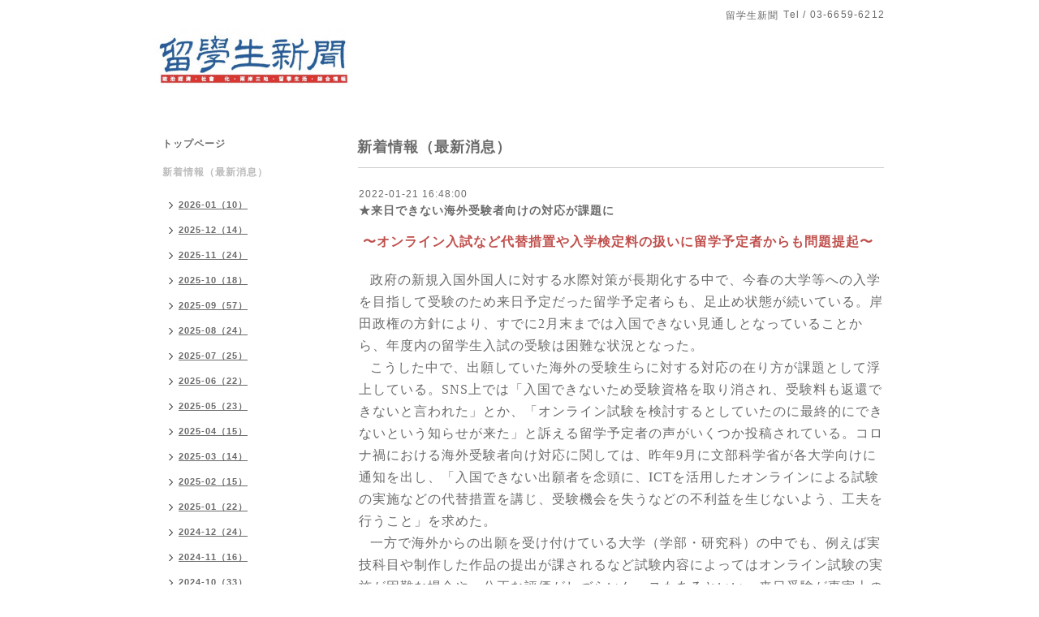

--- FILE ---
content_type: text/html; charset=utf-8
request_url: http://mediachina.jp/info/4358283
body_size: 5402
content:
<!DOCTYPE html PUBLIC "-//W3C//DTD XHTML 1.0 Transitional//EN" "http://www.w3.org/TR/xhtml1/DTD/xhtml1-transitional.dtd">
<html xmlns="http://www.w3.org/1999/xhtml" xml:lang="ja" lang="ja">
<head>
<!-- Simple2: ver.202007290000 -->
<meta http-equiv="content-type" content="text/html; charset=utf-8" />
<title>★来日できない海外受験者向けの対応が課題に　 - 留学生新聞</title>
<meta name="viewport" content="width=device-width, initial-scale=1, maximum-scale=1, user-scalable=yes" />
<meta name="keywords" content="留学生新聞" />
<meta name="description" content="〜オンライン入試など代替措置や入学検定料の扱いに留学予定者からも問題提起〜政府の新規入国外国人に対する水際対策が長期化する中で、今春の大学等への入学を目指し..." />
<meta property="og:title" content="★来日できない海外受験者向けの対応が課題に　" />
<meta property="og:image" content="https://cdn.goope.jp/176510/210507155401rsz9.jpg" />
<meta property="og:site_name" content="留学生新聞" />
<meta http-equiv="content-style-type" content="text/css" />
<meta http-equiv="content-script-type" content="text/javascript" />

<link rel="alternate" type="application/rss+xml" title="留学生新聞 / RSS" href="/feed.rss" />
<style type="text/css" media="all">@import "/style.css?725462-1620797268";</style>
<link rel="stylesheet" href="/css/font-awesome/css/font-awesome.min.css" />
<script type="text/javascript" src="/assets/jquery/jquery-3.5.1.min.js"></script>
<script type="text/javascript" src="/js/tooltip.js"></script>
<script type="text/javascript" src="/assets/responsiveslides/responsiveslides-1.55.min.js"></script>
<script type="text/javascript" src="/assets/colorbox/jquery.colorbox-1.6.4.min.js"></script>
<script src="/js/theme_simple2/init.js"></script>

<script>
  $(function() {
    $('#main').find('.thickbox').not('.js-colorbox-html').colorbox({
      rel: 'thickbox',
      width: '78%',
      maxHeight: '88%',
      previous: '<i class="fa fa-caret-left"></i>',
      next: '<i class="fa fa-caret-right"></i>',
      close: '<i class="fa fa-close"></i>',
      current: ''
    });
  });
</script>

</head>

<body id="info">
<div id="wrapper">
<div id="wrapper_inner">

<!-- ヘッダー部分ここから // -->
<div id="header">
<div id="header_inner">


    <div class="shop_title">
      <div class="shop_name shop_name_sp">留学生新聞</div>
      <div class="shop_rss shop_rss_sp"><a href="/feed.rss"><img src="/img/icon/rss2.png" /></a></div>
      <div class="shop_tel shop_tel_sp">Tel&nbsp;/&nbsp;03-6659-6212</div>
      <div class="header_social_wrap">
        

        

        
      </div>
    </div>


  <div class="site_title">
    <h1 class="site_logo">
      <a class="shop_sitename" href="http://mediachina.jp"><img src='//cdn.goope.jp/176510/210507155401rsz9_m.jpg' alt='留学生新聞' /></a>
    </h1>
    <div class="site_description site_description_smartphone"></div>
  </div>


</div>
</div>
<!-- // ヘッダー部分ここまで -->


<div id="contents">
<div id="contents_inner">


  <!-- メイン部分ここから -->
  <div id="main">
  <div id="main_inner">

    


    
    <!----------------------------------------------

      ページ：インフォメーション

    ---------------------------------------------->
    <h2 class="page_title">新着情報（最新消息）</h2>
    <div class="info_area">
    <div class="autopagerize_page_element">

      
      <div class="info">
        <div class="info_date">
          2022-01-21 16:48:00
        </div>
        <div class="info_title">
          <a href="/info/4358283">★来日できない海外受験者向けの対応が課題に　</a>
        </div>
        <div class="info_photo">
          
        </div>
        <div class="info_body wysiwyg">
          <p class="p2" style="margin: 0mm;"><span style="font-size: 12pt;"><span class="s1"><span lang="EN-US" style="font-family: 'ＭＳ Ｐ明朝', serif;">&nbsp;</span></span><b><span style="font-family: 'ＭＳ Ｐ明朝', serif; color: #c0504d;">〜オンライン入試など代替措置や入学検定料の扱いに留学予定者からも問題提起〜</span></b></span></p>
<p class="p1">&nbsp;</p>
<p class="MsoPlainText" style="text-indent: 10.5pt;"><span style="font-size: 12pt; font-family: 'ＭＳ Ｐゴシック';">政府の新規入国外国人に対する水際対策が長期化する中で、今春の大学等への入学を目指して受験のため来日予定だった留学予定者らも、足止め状態が続いている。岸田政権の方針により、すでに<span lang="EN-US">2</span>月末までは入国できない見通しとなっていることから、年度内の留学生入試の受験は困難な状況となった。</span></p>
<p class="MsoPlainText" style="text-indent: 10.5pt;"><span style="font-size: 12pt; font-family: 'ＭＳ Ｐゴシック';">こうした中で、出願していた海外の受験生らに対する対応の在り方が課題として浮上している。<span lang="EN-US">SNS</span>上では「入国できないため受験資格を取り消され、受験料も返還できないと言われた」とか、「オンライン試験を検討するとしていたのに最終的にできないという知らせが来た」と訴える留学予定者の声がいくつか投稿されている。コロナ禍における海外受験者向け対応に関しては、昨年<span lang="EN-US">9</span>月に文部科学省が各大学向けに通知を出し、「入国できない出願者を念頭に、<span lang="EN-US">ICT</span>を活用したオンラインによる試験の実施などの代替措置を講じ、受験機会を失うなどの不利益を生じないよう、工夫を行うこと」を求めた。</span></p>
<p class="MsoPlainText" style="text-indent: 10.5pt;"><span style="font-size: 12pt; font-family: 'ＭＳ Ｐゴシック';">一方で海外からの出願を受け付けている大学（学部・研究科）の中でも、例えば実技科目や制作した作品の提出が課されるなど試験内容によってはオンライン試験の実施が困難な場合や、公正な評価がしづらいケースもあるといい、来日受験が事実上の前提となっているところは少なくないのが現状だ。そのため、入国制限により入国できない場合でも、オンライン入試や追試験などは一切行わないと最初から謳っている大学も見られる。</span></p>
<p class="MsoPlainText" style="text-indent: 10.5pt;"><span style="font-size: 12pt; font-family: 'ＭＳ Ｐゴシック';">さらに出願時に支払った入学検定料の扱いに関しては、あらかじめ入試情報サイト等で「いかなる事情があっても返還しない」とするところが多い一方で、例えば同じ大学の中でも研究科ごとの判断により、特定の期限までに出願を取り下げる申し出を行えば、所定の方法で返還する方針を打ち出しているところもある。</span></p>
<p class="MsoPlainText" style="text-indent: 10.5pt;"><span style="font-size: 12pt; font-family: 'ＭＳ Ｐゴシック';">海外出願者らも、大半がこれらの出願条件を一応事前に了承した上で出願しているとみて良い。とはいえ、日本政府の国策により入国も受験もできない状態が長期化していて、人生の重要なステップである留学生活のスタートが切れない中、来日予定者らは焦燥感と先が見えないことへの底知れぬ不安の中にいるのが現状であり、「事務的に淡々と受験不可を伝える大学からの連絡に不信感が強まった（受験予定だった海外学生）」との声も聞かれる。</span></p>
<p class="MsoPlainText" style="text-indent: 10.5pt;"><span style="font-size: 12pt; font-family: 'ＭＳ Ｐゴシック';">このほかにも<span lang="EN-US">SNS</span>上では、制度の在り方として「堂々と外国人選抜枠を設けながらオンライン入試に対応しないというのは、グローバルな高等教育機関ならあり得ない」とか、「本人の都合による未受験ではないので検定料を返還しないのはおかしい」といった指摘も出ている。返還の有無にとどまらず、コロナ禍が原因で来日・受験が叶わなかった海外受験生への対応いかんは、留学生の大学評価や今後の出願動向にも直結し得る要素と言え、次年度を見据えた各大学の入試方針の策定においても課題となりそうだ。<span lang="EN-US"><o:p></o:p></span></span></p>
<p class="MsoPlainText"><span lang="EN-US" style="font-size: 12pt; font-family: 'ＭＳ Ｐゴシック';">&nbsp;</span></p>
<p class="MsoPlainText"><span style="font-size: 12pt;"><b><span style="font-family: 'ＭＳ Ｐゴシック'; color: #7030a0;">※文科省、「判断の妥当性を検討し、受験生の立場に立った対応を」</span></b></span></p>
<p class="MsoPlainText" style="text-indent: 10.5pt;"><span style="font-size: 12pt; font-family: 'ＭＳ Ｐゴシック';">文部科学省では、コロナ禍で入国できない海外受験者向けの入試対応で、大学側に代替措置の検討を呼び掛けてきたが、オンライン入試等を実施できない場合の入学検定料の取り扱いについては各大学に向けて特に通知はしておらず、「今後も発出の予定はない」という。</span></p>
<p class="MsoPlainText" style="text-indent: 10.5pt;"><span style="font-size: 12pt; font-family: 'ＭＳ Ｐゴシック';">文科省大学入試室は『留学生新聞』の取材に対して、「受験予定者が事前に支払った入学検定料の扱いは民間（大学）と民間（受験生個人）との契約という位置付けになる」としつつ、「入国制限などにより、来日した上での受験の可否は予測できない部分があるとは思うので、受験生から相談があればきちんと対応し、各大学は返還等に関する判断の妥当性を十分に検討した上で、受験生の立場に立った対応をしてほしい」と述べている。</span></p>
<p><span lang="EN-US" style="font-size: 12pt; font-family: 'ＭＳ Ｐ明朝', serif; color: #454545;"> ************************************************</span></p>
        </div>
      </div>
      

    </div>
    </div>
    


    


    


    


    


    


    

    

    

    


    


  </div>
  </div>
  <!-- // メイン部分ここまで -->

</div>
</div>
<!-- // contents -->


<!-- ナビゲーション部分ここから // -->
<div id="navi">
<div id="navi_inner">
  <ul>
    
    <li><a href="/"  class="navi_top">トップページ</a></li>
    
    <li><a href="/info"  class="navi_info active">新着情報（最新消息）</a><ul class="sub_navi">
<li><a href='/info/2026-01'>2026-01（10）</a></li>
<li><a href='/info/2025-12'>2025-12（14）</a></li>
<li><a href='/info/2025-11'>2025-11（24）</a></li>
<li><a href='/info/2025-10'>2025-10（18）</a></li>
<li><a href='/info/2025-09'>2025-09（57）</a></li>
<li><a href='/info/2025-08'>2025-08（24）</a></li>
<li><a href='/info/2025-07'>2025-07（25）</a></li>
<li><a href='/info/2025-06'>2025-06（22）</a></li>
<li><a href='/info/2025-05'>2025-05（23）</a></li>
<li><a href='/info/2025-04'>2025-04（15）</a></li>
<li><a href='/info/2025-03'>2025-03（14）</a></li>
<li><a href='/info/2025-02'>2025-02（15）</a></li>
<li><a href='/info/2025-01'>2025-01（22）</a></li>
<li><a href='/info/2024-12'>2024-12（24）</a></li>
<li><a href='/info/2024-11'>2024-11（16）</a></li>
<li><a href='/info/2024-10'>2024-10（33）</a></li>
<li><a href='/info/2024-09'>2024-09（16）</a></li>
<li><a href='/info/2024-08'>2024-08（13）</a></li>
<li><a href='/info/2024-07'>2024-07（17）</a></li>
<li><a href='/info/2024-06'>2024-06（16）</a></li>
<li><a href='/info/2024-05'>2024-05（17）</a></li>
<li><a href='/info/2024-04'>2024-04（16）</a></li>
<li><a href='/info/2024-03'>2024-03（12）</a></li>
<li><a href='/info/2024-02'>2024-02（6）</a></li>
<li><a href='/info/2024-01'>2024-01（8）</a></li>
<li><a href='/info/2023-12'>2023-12（13）</a></li>
<li><a href='/info/2023-11'>2023-11（13）</a></li>
<li><a href='/info/2023-10'>2023-10（18）</a></li>
<li><a href='/info/2023-09'>2023-09（6）</a></li>
<li><a href='/info/2023-08'>2023-08（7）</a></li>
<li><a href='/info/2023-07'>2023-07（9）</a></li>
<li><a href='/info/2023-06'>2023-06（14）</a></li>
<li><a href='/info/2023-05'>2023-05（12）</a></li>
<li><a href='/info/2023-04'>2023-04（11）</a></li>
<li><a href='/info/2023-03'>2023-03（77）</a></li>
<li><a href='/info/2023-02'>2023-02（71）</a></li>
<li><a href='/info/2023-01'>2023-01（47）</a></li>
<li><a href='/info/2022-12'>2022-12（8）</a></li>
<li><a href='/info/2022-11'>2022-11（9）</a></li>
<li><a href='/info/2022-10'>2022-10（8）</a></li>
<li><a href='/info/2022-09'>2022-09（16）</a></li>
<li><a href='/info/2022-08'>2022-08（15）</a></li>
<li><a href='/info/2022-07'>2022-07（8）</a></li>
<li><a href='/info/2022-06'>2022-06（9）</a></li>
<li><a href='/info/2022-05'>2022-05（10）</a></li>
<li><a href='/info/2022-04'>2022-04（11）</a></li>
<li><a href='/info/2022-03'>2022-03（25）</a></li>
<li><a href='/info/2022-02'>2022-02（22）</a></li>
<li><a href='/info/2022-01'>2022-01（12）</a></li>
<li><a href='/info/2021-12'>2021-12（15）</a></li>
<li><a href='/info/2021-11'>2021-11（29）</a></li>
<li><a href='/info/2021-10'>2021-10（18）</a></li>
<li><a href='/info/2021-09'>2021-09（20）</a></li>
<li><a href='/info/2021-08'>2021-08（13）</a></li>
<li><a href='/info/2021-07'>2021-07（13）</a></li>
<li><a href='/info/2021-06'>2021-06（8）</a></li>
<li><a href='/info/2021-05'>2021-05（8）</a></li>
<li><a href='/info/2021-04'>2021-04（4）</a></li>
</ul>
</li>
    
    <li><a href="/free/shinn"  class="navi_free free_391580">中国ニュース（中国新聞）</a></li>
    
    <li><a href="/free/20210415"  class="navi_free free_391573">電子版</a></li>
    
    <li><a href="/free/douga1"  class="navi_free free_391575">動画（視頻）</a></li>
    
    <li><a href="/free/profile"  class="navi_free free_391162">会社案内（公司简介）</a></li>
    
    <li><a href="/free/baidaishiryou"  class="navi_free free_391992">媒体資料</a></li>
    
    <li><a href="/free/koukoku"  class="navi_free free_391995">広告に関して</a></li>
    
    <li><a href="/free/koudoku"  class="navi_free free_396053">購読のご案内</a></li>
    
    <li><a href="/contact"  class="navi_contact">お問い合わせ</a></li>
    
    <li><a href="/photo"  class="navi_photo">写真</a></li>
    
  </ul>
  <br class="clear" />
</div>
<!-- ナビゲーションパーツここから // -->
<div id="navi_parts">
<div class="navi_parts_detail">
3ef21f70cec2ef2892eb5b5179d261.MP4
</div>
</div>

<!-- // ナビゲーションパーツここまで -->
</div>
<!-- // ナビゲーション部分ここまで -->


<!-- サイドバー部分ここから // -->
<div id="sidebar">
<div id="sidebar_inner">

  <div class="today_area today_area_smartphone">
    <div class="today_title">2026.01.26 Monday</div>
    
  </div>

<!--
  <div class="counter_area counter_area_smartphone">
    <div class="counter_title">カウンター</div>
    <div class="counter_today">
      Today&nbsp;:&nbsp;<span class="num">506</span>
    </div>
    <div class="counter_yesterday">
      Yesterday&nbsp;:&nbsp;<span class="num">775</span>
    </div>
    <div class="counter_total">
      Total&nbsp;:&nbsp;<span class="num">807314</span>
    </div>
  </div>
　-->

  <div class="qr_area qr_area_smartphone">
    <div class="qr_title">携帯サイト</div>
    <div class="qr_img"><img src="//r.goope.jp/qr/mediachina"width="100" height="100" /></div>
  </div>

  

</div>

</div>
<!-- // サイドバー部分ここまで -->


<!-- フッター部分ここから // -->
<div id="footer">
<div id="footer_inner">

 <div class="shop_title_footer clearfix">
      <div class="shop_info_footer">
        <div class="shop_rss shop_rss_footer shop_rss"><a href="/feed.rss"><img src="/img/icon/rss2.png" /></a></div>
        <div class="shop_name shop_name_footer">留学生新聞&nbsp; </div>
      </div>
      <div class="shop_tel shop_tel_footer">03-6659-6212</div>
  </div>

  <div class="copy_powered">

  <div class="copyright copyright_smartphone">&copy;2026 <a href="http://mediachina.jp">留学生新聞</a>. All Rights Reserved.</div>

  <div class="powered powered_smartphone">Powered by <a href="https://goope.jp/">グーペ</a> / <a href="https://admin.goope.jp/">Admin</a></div>

  </div>

  <br class="clear" />

</div>
</div>
<!-- // フッター部分ここまで -->

</div>
</div>

</body>
</html>
